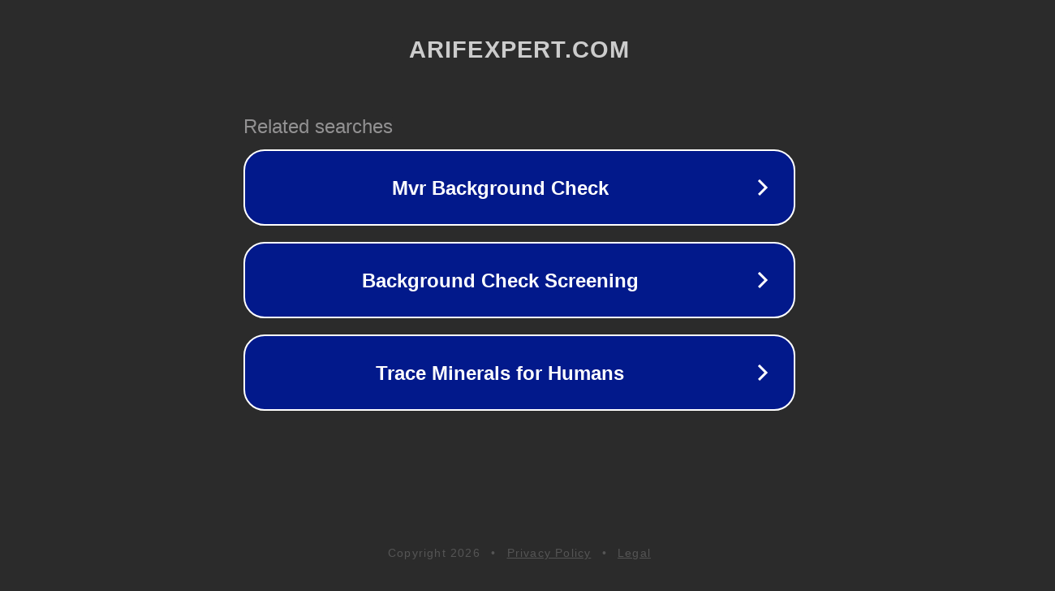

--- FILE ---
content_type: text/html; charset=utf-8
request_url: https://arifexpert.com/how-to-get-internship-for-usa/
body_size: 1086
content:
<!doctype html>
<html data-adblockkey="MFwwDQYJKoZIhvcNAQEBBQADSwAwSAJBANDrp2lz7AOmADaN8tA50LsWcjLFyQFcb/P2Txc58oYOeILb3vBw7J6f4pamkAQVSQuqYsKx3YzdUHCvbVZvFUsCAwEAAQ==_ktXzJpY0/AP9JtYIWp2O+tKs1bfEN75Mr5MlVgQi3I32mZ7pl/X4GIW/5usG+AhDNpQvEJN8UU2Bvx/+DEqckw==" lang="en" style="background: #2B2B2B;">
<head>
    <meta charset="utf-8">
    <meta name="viewport" content="width=device-width, initial-scale=1">
    <link rel="icon" href="[data-uri]">
    <link rel="preconnect" href="https://www.google.com" crossorigin>
</head>
<body>
<div id="target" style="opacity: 0"></div>
<script>window.park = "[base64]";</script>
<script src="/bQqOwhgrq.js"></script>
</body>
</html>
